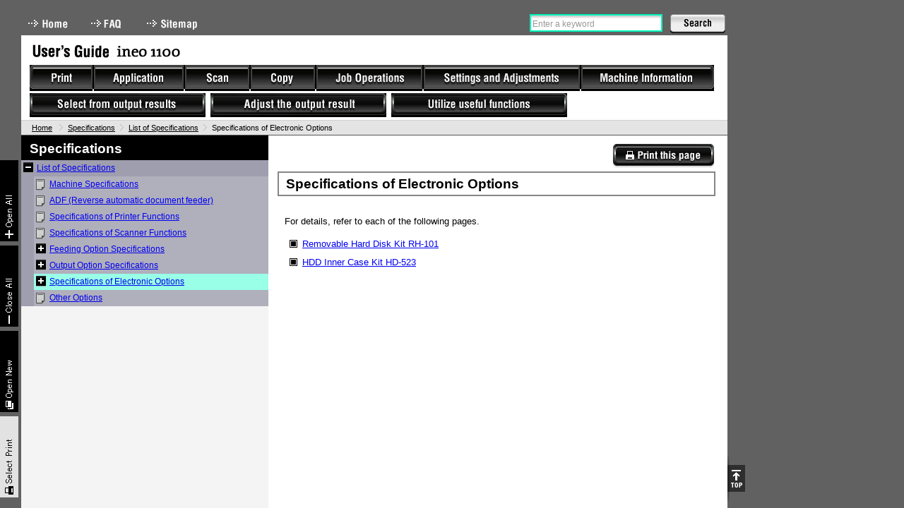

--- FILE ---
content_type: text/html
request_url: https://manuals.konicaminolta.eu/ineo-1100/EN/contents/id17-_102142642.html
body_size: 2713
content:
<!DOCTYPE html PUBLIC "-//W3C//DTD XHTML 1.0 Transitional//EN" "http://www.w3.org/TR/xhtml1/DTD/xhtml1-transitional.dtd">
<html xmlns="http://www.w3.org/1999/xhtml" lang="en">
<head>
<meta http-equiv="Content-Type" content="text/html; charset=utf-8" />
<title>Specifications of Electronic Options</title>
<meta http-equiv="Content-Style-Type" content="text/css" />
<meta http-equiv="Content-Script-Type" content="text/javascript" />
<meta http-equiv="content-Language" content="en" />
<link href="shared/css/__default.css" rel="stylesheet" type="text/css" media="screen,print" />
<link href="shared/css/__print.css" rel="stylesheet" type="text/css" media="print" />
<script src="shared/local/js/ini.js" type="text/javascript"></script>
<script src="shared/js/__load.js" type="text/javascript"></script>
<script src="shared/js/__default.js" type="text/javascript"></script>
</head>
<body class="c2style">
<div id="documentBody">


<div id="header">
<div id="utilities">
<ul id="headlink">
<li><a href="../index.html" class="navi0">Home</a></li>
<li><a href="id20-_102143271.html" class="navi2">FAQ</a></li>
<li><a href="sitemap.html" class="navi3">Sitemap</a></li>
</ul>
<div id="search">
<form action="search_result.html">
<label for="searchKey">Search</label><input type="text" id="searchKey" /><input type="submit" id="searchSubmit" value="Search" />
</form>
</div>
<hr class="separator" />
</div>
<div id="title">
<div id="ugtitle">User&#39;s Guide</div>
<span><img src="shared/local/img/model_name.gif" id="modelnameImg" alt="ineo 1100" title="ineo 1100" /></span>
<hr class="separator" />
</div>
</div><!-- /header -->



<div id="crombsNavi">
<span class="frist"><a href="../index.html">Home</a></span>
<span>Specifications</span><span><!--102142642-->Specifications of Electronic Options</span>
</div>



<div id="contents">
<div id="c2style">
<!-- leftnavi --><div id='leftNavi'></div><!-- /leftnavi -->
<!-- container --><div id="container" class="container"><div class='page'><div id='id17-_102142642'><h1 class='Heading'><!--102142642-->Specifications of Electronic Options</h1><div class='List_Bulleted'><p class='ListIntro'><!--102142643-->For details, refer to each of the following pages.</p><ul><li><p class='ListEntry'><a class='CrossReference' href='id17-_102142644.html'>Removable Hard Disk Kit RH-101</a></p></li><li><p class='ListEntry'><a class='CrossReference' href='id17-_102142646.html'>HDD Inner Case Kit HD-523</a></p></li></ul></div></div></div></div><!-- /container -->
</div><!-- /c2style -->
<hr class="separator" />
</div><!-- /contents -->

<div id="footer"></div>
<div id="navigation"></div>
</div>
</body>
</html>


--- FILE ---
content_type: text/css
request_url: https://manuals.konicaminolta.eu/ineo-1100/EN/contents/shared/css/base.css
body_size: 817
content:



* {
	margin: 0;
	padding: 0;
}

html {
	overflow-y: scroll;
}

body {
	color: #000;
	font-size: 83%;
	font-style: normal;
	font-weight: normal;
	background: #616161;
}

h1, h2, h3, h4, h5, h6 {
	font-weight: bold;
}
h1 {
	font-size: 1.41em;
}
h2 {
	font-size: 1.2em;
}
h3 {
	font-size: 1.15em;
}
h4 {
	font-size: 1.0em;
}
h5 {
	font-size: 1.0em;
}
h6 {
	font-size: 1.0em;
}


p {
	margin: 0 0 0.8em 0;
}

strong, b {
	font-weight: bold;
}
img {
	border: 0px none;
}

hr.separator {
	display: none;/**/
}
em,i,address{
	font-style: normal;
}


a,button {
	outline: none;
}
a:link {
	color: #0000ef;
}
a:visited {
	color: #0000ef;
}
a:hover,
a:link:hover,
a:visited:hover {
	color: #0000ef;
	background-color: #a6ffe9;
}











--- FILE ---
content_type: application/javascript
request_url: https://manuals.konicaminolta.eu/ineo-1100/EN/contents/shared/local/js/ini.js
body_size: 44
content:

var settings = {
	"lang": "en"
}





--- FILE ---
content_type: application/javascript
request_url: https://manuals.konicaminolta.eu/ineo-1100/EN/contents/shared/local/js/chaptermap_en.js
body_size: 464
content:
var chaptermap ={"01":"Print","02":"Application","03":"Scan","04":"Copy","05":"Job Operations","06":"Settings and Adjustments","07":"Machine Information","08":"Welcome","10":"Select from output results","11":"Adjust the output result","12":"Troubleshooting","13":"User's Guides","14":"Paper and Originals","15":"Configuration","16":"Consumables","17":"Specifications","18":"Daily Care","19":"Utilize useful functions","20":"FAQ","23":"Security","22":"Sitemap"};